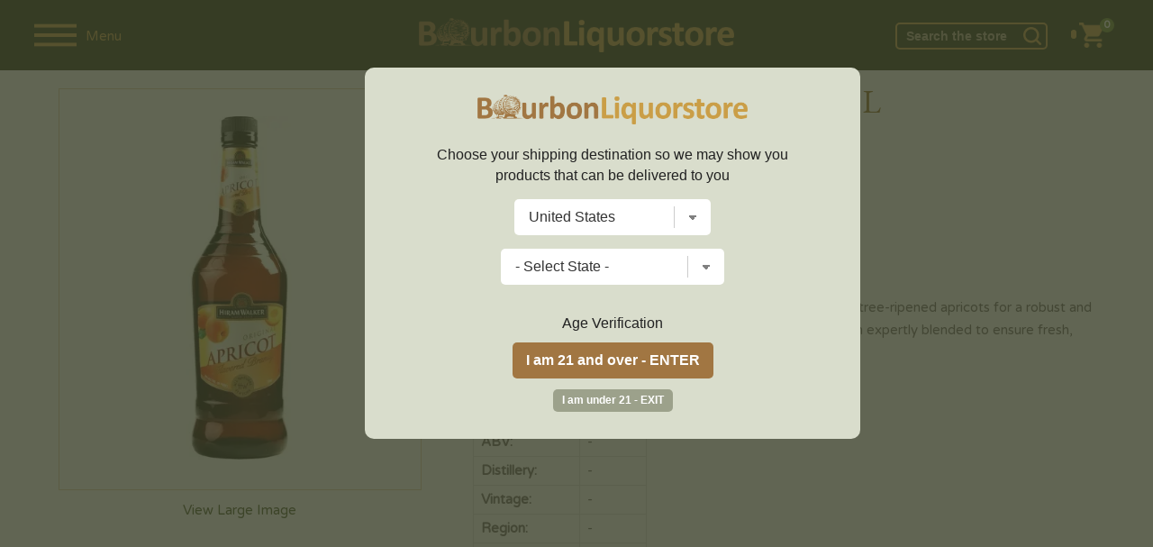

--- FILE ---
content_type: text/html; charset=utf-8
request_url: https://www.google.com/recaptcha/api2/anchor?ar=1&k=6LcjDDwUAAAAAJDoh0mgTBL9e5k-VQhN7psiqrV-&co=aHR0cHM6Ly93d3cuYm91cmJvbmxpcXVvcnN0b3JlLmNvbTo0NDM.&hl=en&v=N67nZn4AqZkNcbeMu4prBgzg&size=normal&anchor-ms=20000&execute-ms=30000&cb=f1uni3zl4n3
body_size: 49500
content:
<!DOCTYPE HTML><html dir="ltr" lang="en"><head><meta http-equiv="Content-Type" content="text/html; charset=UTF-8">
<meta http-equiv="X-UA-Compatible" content="IE=edge">
<title>reCAPTCHA</title>
<style type="text/css">
/* cyrillic-ext */
@font-face {
  font-family: 'Roboto';
  font-style: normal;
  font-weight: 400;
  font-stretch: 100%;
  src: url(//fonts.gstatic.com/s/roboto/v48/KFO7CnqEu92Fr1ME7kSn66aGLdTylUAMa3GUBHMdazTgWw.woff2) format('woff2');
  unicode-range: U+0460-052F, U+1C80-1C8A, U+20B4, U+2DE0-2DFF, U+A640-A69F, U+FE2E-FE2F;
}
/* cyrillic */
@font-face {
  font-family: 'Roboto';
  font-style: normal;
  font-weight: 400;
  font-stretch: 100%;
  src: url(//fonts.gstatic.com/s/roboto/v48/KFO7CnqEu92Fr1ME7kSn66aGLdTylUAMa3iUBHMdazTgWw.woff2) format('woff2');
  unicode-range: U+0301, U+0400-045F, U+0490-0491, U+04B0-04B1, U+2116;
}
/* greek-ext */
@font-face {
  font-family: 'Roboto';
  font-style: normal;
  font-weight: 400;
  font-stretch: 100%;
  src: url(//fonts.gstatic.com/s/roboto/v48/KFO7CnqEu92Fr1ME7kSn66aGLdTylUAMa3CUBHMdazTgWw.woff2) format('woff2');
  unicode-range: U+1F00-1FFF;
}
/* greek */
@font-face {
  font-family: 'Roboto';
  font-style: normal;
  font-weight: 400;
  font-stretch: 100%;
  src: url(//fonts.gstatic.com/s/roboto/v48/KFO7CnqEu92Fr1ME7kSn66aGLdTylUAMa3-UBHMdazTgWw.woff2) format('woff2');
  unicode-range: U+0370-0377, U+037A-037F, U+0384-038A, U+038C, U+038E-03A1, U+03A3-03FF;
}
/* math */
@font-face {
  font-family: 'Roboto';
  font-style: normal;
  font-weight: 400;
  font-stretch: 100%;
  src: url(//fonts.gstatic.com/s/roboto/v48/KFO7CnqEu92Fr1ME7kSn66aGLdTylUAMawCUBHMdazTgWw.woff2) format('woff2');
  unicode-range: U+0302-0303, U+0305, U+0307-0308, U+0310, U+0312, U+0315, U+031A, U+0326-0327, U+032C, U+032F-0330, U+0332-0333, U+0338, U+033A, U+0346, U+034D, U+0391-03A1, U+03A3-03A9, U+03B1-03C9, U+03D1, U+03D5-03D6, U+03F0-03F1, U+03F4-03F5, U+2016-2017, U+2034-2038, U+203C, U+2040, U+2043, U+2047, U+2050, U+2057, U+205F, U+2070-2071, U+2074-208E, U+2090-209C, U+20D0-20DC, U+20E1, U+20E5-20EF, U+2100-2112, U+2114-2115, U+2117-2121, U+2123-214F, U+2190, U+2192, U+2194-21AE, U+21B0-21E5, U+21F1-21F2, U+21F4-2211, U+2213-2214, U+2216-22FF, U+2308-230B, U+2310, U+2319, U+231C-2321, U+2336-237A, U+237C, U+2395, U+239B-23B7, U+23D0, U+23DC-23E1, U+2474-2475, U+25AF, U+25B3, U+25B7, U+25BD, U+25C1, U+25CA, U+25CC, U+25FB, U+266D-266F, U+27C0-27FF, U+2900-2AFF, U+2B0E-2B11, U+2B30-2B4C, U+2BFE, U+3030, U+FF5B, U+FF5D, U+1D400-1D7FF, U+1EE00-1EEFF;
}
/* symbols */
@font-face {
  font-family: 'Roboto';
  font-style: normal;
  font-weight: 400;
  font-stretch: 100%;
  src: url(//fonts.gstatic.com/s/roboto/v48/KFO7CnqEu92Fr1ME7kSn66aGLdTylUAMaxKUBHMdazTgWw.woff2) format('woff2');
  unicode-range: U+0001-000C, U+000E-001F, U+007F-009F, U+20DD-20E0, U+20E2-20E4, U+2150-218F, U+2190, U+2192, U+2194-2199, U+21AF, U+21E6-21F0, U+21F3, U+2218-2219, U+2299, U+22C4-22C6, U+2300-243F, U+2440-244A, U+2460-24FF, U+25A0-27BF, U+2800-28FF, U+2921-2922, U+2981, U+29BF, U+29EB, U+2B00-2BFF, U+4DC0-4DFF, U+FFF9-FFFB, U+10140-1018E, U+10190-1019C, U+101A0, U+101D0-101FD, U+102E0-102FB, U+10E60-10E7E, U+1D2C0-1D2D3, U+1D2E0-1D37F, U+1F000-1F0FF, U+1F100-1F1AD, U+1F1E6-1F1FF, U+1F30D-1F30F, U+1F315, U+1F31C, U+1F31E, U+1F320-1F32C, U+1F336, U+1F378, U+1F37D, U+1F382, U+1F393-1F39F, U+1F3A7-1F3A8, U+1F3AC-1F3AF, U+1F3C2, U+1F3C4-1F3C6, U+1F3CA-1F3CE, U+1F3D4-1F3E0, U+1F3ED, U+1F3F1-1F3F3, U+1F3F5-1F3F7, U+1F408, U+1F415, U+1F41F, U+1F426, U+1F43F, U+1F441-1F442, U+1F444, U+1F446-1F449, U+1F44C-1F44E, U+1F453, U+1F46A, U+1F47D, U+1F4A3, U+1F4B0, U+1F4B3, U+1F4B9, U+1F4BB, U+1F4BF, U+1F4C8-1F4CB, U+1F4D6, U+1F4DA, U+1F4DF, U+1F4E3-1F4E6, U+1F4EA-1F4ED, U+1F4F7, U+1F4F9-1F4FB, U+1F4FD-1F4FE, U+1F503, U+1F507-1F50B, U+1F50D, U+1F512-1F513, U+1F53E-1F54A, U+1F54F-1F5FA, U+1F610, U+1F650-1F67F, U+1F687, U+1F68D, U+1F691, U+1F694, U+1F698, U+1F6AD, U+1F6B2, U+1F6B9-1F6BA, U+1F6BC, U+1F6C6-1F6CF, U+1F6D3-1F6D7, U+1F6E0-1F6EA, U+1F6F0-1F6F3, U+1F6F7-1F6FC, U+1F700-1F7FF, U+1F800-1F80B, U+1F810-1F847, U+1F850-1F859, U+1F860-1F887, U+1F890-1F8AD, U+1F8B0-1F8BB, U+1F8C0-1F8C1, U+1F900-1F90B, U+1F93B, U+1F946, U+1F984, U+1F996, U+1F9E9, U+1FA00-1FA6F, U+1FA70-1FA7C, U+1FA80-1FA89, U+1FA8F-1FAC6, U+1FACE-1FADC, U+1FADF-1FAE9, U+1FAF0-1FAF8, U+1FB00-1FBFF;
}
/* vietnamese */
@font-face {
  font-family: 'Roboto';
  font-style: normal;
  font-weight: 400;
  font-stretch: 100%;
  src: url(//fonts.gstatic.com/s/roboto/v48/KFO7CnqEu92Fr1ME7kSn66aGLdTylUAMa3OUBHMdazTgWw.woff2) format('woff2');
  unicode-range: U+0102-0103, U+0110-0111, U+0128-0129, U+0168-0169, U+01A0-01A1, U+01AF-01B0, U+0300-0301, U+0303-0304, U+0308-0309, U+0323, U+0329, U+1EA0-1EF9, U+20AB;
}
/* latin-ext */
@font-face {
  font-family: 'Roboto';
  font-style: normal;
  font-weight: 400;
  font-stretch: 100%;
  src: url(//fonts.gstatic.com/s/roboto/v48/KFO7CnqEu92Fr1ME7kSn66aGLdTylUAMa3KUBHMdazTgWw.woff2) format('woff2');
  unicode-range: U+0100-02BA, U+02BD-02C5, U+02C7-02CC, U+02CE-02D7, U+02DD-02FF, U+0304, U+0308, U+0329, U+1D00-1DBF, U+1E00-1E9F, U+1EF2-1EFF, U+2020, U+20A0-20AB, U+20AD-20C0, U+2113, U+2C60-2C7F, U+A720-A7FF;
}
/* latin */
@font-face {
  font-family: 'Roboto';
  font-style: normal;
  font-weight: 400;
  font-stretch: 100%;
  src: url(//fonts.gstatic.com/s/roboto/v48/KFO7CnqEu92Fr1ME7kSn66aGLdTylUAMa3yUBHMdazQ.woff2) format('woff2');
  unicode-range: U+0000-00FF, U+0131, U+0152-0153, U+02BB-02BC, U+02C6, U+02DA, U+02DC, U+0304, U+0308, U+0329, U+2000-206F, U+20AC, U+2122, U+2191, U+2193, U+2212, U+2215, U+FEFF, U+FFFD;
}
/* cyrillic-ext */
@font-face {
  font-family: 'Roboto';
  font-style: normal;
  font-weight: 500;
  font-stretch: 100%;
  src: url(//fonts.gstatic.com/s/roboto/v48/KFO7CnqEu92Fr1ME7kSn66aGLdTylUAMa3GUBHMdazTgWw.woff2) format('woff2');
  unicode-range: U+0460-052F, U+1C80-1C8A, U+20B4, U+2DE0-2DFF, U+A640-A69F, U+FE2E-FE2F;
}
/* cyrillic */
@font-face {
  font-family: 'Roboto';
  font-style: normal;
  font-weight: 500;
  font-stretch: 100%;
  src: url(//fonts.gstatic.com/s/roboto/v48/KFO7CnqEu92Fr1ME7kSn66aGLdTylUAMa3iUBHMdazTgWw.woff2) format('woff2');
  unicode-range: U+0301, U+0400-045F, U+0490-0491, U+04B0-04B1, U+2116;
}
/* greek-ext */
@font-face {
  font-family: 'Roboto';
  font-style: normal;
  font-weight: 500;
  font-stretch: 100%;
  src: url(//fonts.gstatic.com/s/roboto/v48/KFO7CnqEu92Fr1ME7kSn66aGLdTylUAMa3CUBHMdazTgWw.woff2) format('woff2');
  unicode-range: U+1F00-1FFF;
}
/* greek */
@font-face {
  font-family: 'Roboto';
  font-style: normal;
  font-weight: 500;
  font-stretch: 100%;
  src: url(//fonts.gstatic.com/s/roboto/v48/KFO7CnqEu92Fr1ME7kSn66aGLdTylUAMa3-UBHMdazTgWw.woff2) format('woff2');
  unicode-range: U+0370-0377, U+037A-037F, U+0384-038A, U+038C, U+038E-03A1, U+03A3-03FF;
}
/* math */
@font-face {
  font-family: 'Roboto';
  font-style: normal;
  font-weight: 500;
  font-stretch: 100%;
  src: url(//fonts.gstatic.com/s/roboto/v48/KFO7CnqEu92Fr1ME7kSn66aGLdTylUAMawCUBHMdazTgWw.woff2) format('woff2');
  unicode-range: U+0302-0303, U+0305, U+0307-0308, U+0310, U+0312, U+0315, U+031A, U+0326-0327, U+032C, U+032F-0330, U+0332-0333, U+0338, U+033A, U+0346, U+034D, U+0391-03A1, U+03A3-03A9, U+03B1-03C9, U+03D1, U+03D5-03D6, U+03F0-03F1, U+03F4-03F5, U+2016-2017, U+2034-2038, U+203C, U+2040, U+2043, U+2047, U+2050, U+2057, U+205F, U+2070-2071, U+2074-208E, U+2090-209C, U+20D0-20DC, U+20E1, U+20E5-20EF, U+2100-2112, U+2114-2115, U+2117-2121, U+2123-214F, U+2190, U+2192, U+2194-21AE, U+21B0-21E5, U+21F1-21F2, U+21F4-2211, U+2213-2214, U+2216-22FF, U+2308-230B, U+2310, U+2319, U+231C-2321, U+2336-237A, U+237C, U+2395, U+239B-23B7, U+23D0, U+23DC-23E1, U+2474-2475, U+25AF, U+25B3, U+25B7, U+25BD, U+25C1, U+25CA, U+25CC, U+25FB, U+266D-266F, U+27C0-27FF, U+2900-2AFF, U+2B0E-2B11, U+2B30-2B4C, U+2BFE, U+3030, U+FF5B, U+FF5D, U+1D400-1D7FF, U+1EE00-1EEFF;
}
/* symbols */
@font-face {
  font-family: 'Roboto';
  font-style: normal;
  font-weight: 500;
  font-stretch: 100%;
  src: url(//fonts.gstatic.com/s/roboto/v48/KFO7CnqEu92Fr1ME7kSn66aGLdTylUAMaxKUBHMdazTgWw.woff2) format('woff2');
  unicode-range: U+0001-000C, U+000E-001F, U+007F-009F, U+20DD-20E0, U+20E2-20E4, U+2150-218F, U+2190, U+2192, U+2194-2199, U+21AF, U+21E6-21F0, U+21F3, U+2218-2219, U+2299, U+22C4-22C6, U+2300-243F, U+2440-244A, U+2460-24FF, U+25A0-27BF, U+2800-28FF, U+2921-2922, U+2981, U+29BF, U+29EB, U+2B00-2BFF, U+4DC0-4DFF, U+FFF9-FFFB, U+10140-1018E, U+10190-1019C, U+101A0, U+101D0-101FD, U+102E0-102FB, U+10E60-10E7E, U+1D2C0-1D2D3, U+1D2E0-1D37F, U+1F000-1F0FF, U+1F100-1F1AD, U+1F1E6-1F1FF, U+1F30D-1F30F, U+1F315, U+1F31C, U+1F31E, U+1F320-1F32C, U+1F336, U+1F378, U+1F37D, U+1F382, U+1F393-1F39F, U+1F3A7-1F3A8, U+1F3AC-1F3AF, U+1F3C2, U+1F3C4-1F3C6, U+1F3CA-1F3CE, U+1F3D4-1F3E0, U+1F3ED, U+1F3F1-1F3F3, U+1F3F5-1F3F7, U+1F408, U+1F415, U+1F41F, U+1F426, U+1F43F, U+1F441-1F442, U+1F444, U+1F446-1F449, U+1F44C-1F44E, U+1F453, U+1F46A, U+1F47D, U+1F4A3, U+1F4B0, U+1F4B3, U+1F4B9, U+1F4BB, U+1F4BF, U+1F4C8-1F4CB, U+1F4D6, U+1F4DA, U+1F4DF, U+1F4E3-1F4E6, U+1F4EA-1F4ED, U+1F4F7, U+1F4F9-1F4FB, U+1F4FD-1F4FE, U+1F503, U+1F507-1F50B, U+1F50D, U+1F512-1F513, U+1F53E-1F54A, U+1F54F-1F5FA, U+1F610, U+1F650-1F67F, U+1F687, U+1F68D, U+1F691, U+1F694, U+1F698, U+1F6AD, U+1F6B2, U+1F6B9-1F6BA, U+1F6BC, U+1F6C6-1F6CF, U+1F6D3-1F6D7, U+1F6E0-1F6EA, U+1F6F0-1F6F3, U+1F6F7-1F6FC, U+1F700-1F7FF, U+1F800-1F80B, U+1F810-1F847, U+1F850-1F859, U+1F860-1F887, U+1F890-1F8AD, U+1F8B0-1F8BB, U+1F8C0-1F8C1, U+1F900-1F90B, U+1F93B, U+1F946, U+1F984, U+1F996, U+1F9E9, U+1FA00-1FA6F, U+1FA70-1FA7C, U+1FA80-1FA89, U+1FA8F-1FAC6, U+1FACE-1FADC, U+1FADF-1FAE9, U+1FAF0-1FAF8, U+1FB00-1FBFF;
}
/* vietnamese */
@font-face {
  font-family: 'Roboto';
  font-style: normal;
  font-weight: 500;
  font-stretch: 100%;
  src: url(//fonts.gstatic.com/s/roboto/v48/KFO7CnqEu92Fr1ME7kSn66aGLdTylUAMa3OUBHMdazTgWw.woff2) format('woff2');
  unicode-range: U+0102-0103, U+0110-0111, U+0128-0129, U+0168-0169, U+01A0-01A1, U+01AF-01B0, U+0300-0301, U+0303-0304, U+0308-0309, U+0323, U+0329, U+1EA0-1EF9, U+20AB;
}
/* latin-ext */
@font-face {
  font-family: 'Roboto';
  font-style: normal;
  font-weight: 500;
  font-stretch: 100%;
  src: url(//fonts.gstatic.com/s/roboto/v48/KFO7CnqEu92Fr1ME7kSn66aGLdTylUAMa3KUBHMdazTgWw.woff2) format('woff2');
  unicode-range: U+0100-02BA, U+02BD-02C5, U+02C7-02CC, U+02CE-02D7, U+02DD-02FF, U+0304, U+0308, U+0329, U+1D00-1DBF, U+1E00-1E9F, U+1EF2-1EFF, U+2020, U+20A0-20AB, U+20AD-20C0, U+2113, U+2C60-2C7F, U+A720-A7FF;
}
/* latin */
@font-face {
  font-family: 'Roboto';
  font-style: normal;
  font-weight: 500;
  font-stretch: 100%;
  src: url(//fonts.gstatic.com/s/roboto/v48/KFO7CnqEu92Fr1ME7kSn66aGLdTylUAMa3yUBHMdazQ.woff2) format('woff2');
  unicode-range: U+0000-00FF, U+0131, U+0152-0153, U+02BB-02BC, U+02C6, U+02DA, U+02DC, U+0304, U+0308, U+0329, U+2000-206F, U+20AC, U+2122, U+2191, U+2193, U+2212, U+2215, U+FEFF, U+FFFD;
}
/* cyrillic-ext */
@font-face {
  font-family: 'Roboto';
  font-style: normal;
  font-weight: 900;
  font-stretch: 100%;
  src: url(//fonts.gstatic.com/s/roboto/v48/KFO7CnqEu92Fr1ME7kSn66aGLdTylUAMa3GUBHMdazTgWw.woff2) format('woff2');
  unicode-range: U+0460-052F, U+1C80-1C8A, U+20B4, U+2DE0-2DFF, U+A640-A69F, U+FE2E-FE2F;
}
/* cyrillic */
@font-face {
  font-family: 'Roboto';
  font-style: normal;
  font-weight: 900;
  font-stretch: 100%;
  src: url(//fonts.gstatic.com/s/roboto/v48/KFO7CnqEu92Fr1ME7kSn66aGLdTylUAMa3iUBHMdazTgWw.woff2) format('woff2');
  unicode-range: U+0301, U+0400-045F, U+0490-0491, U+04B0-04B1, U+2116;
}
/* greek-ext */
@font-face {
  font-family: 'Roboto';
  font-style: normal;
  font-weight: 900;
  font-stretch: 100%;
  src: url(//fonts.gstatic.com/s/roboto/v48/KFO7CnqEu92Fr1ME7kSn66aGLdTylUAMa3CUBHMdazTgWw.woff2) format('woff2');
  unicode-range: U+1F00-1FFF;
}
/* greek */
@font-face {
  font-family: 'Roboto';
  font-style: normal;
  font-weight: 900;
  font-stretch: 100%;
  src: url(//fonts.gstatic.com/s/roboto/v48/KFO7CnqEu92Fr1ME7kSn66aGLdTylUAMa3-UBHMdazTgWw.woff2) format('woff2');
  unicode-range: U+0370-0377, U+037A-037F, U+0384-038A, U+038C, U+038E-03A1, U+03A3-03FF;
}
/* math */
@font-face {
  font-family: 'Roboto';
  font-style: normal;
  font-weight: 900;
  font-stretch: 100%;
  src: url(//fonts.gstatic.com/s/roboto/v48/KFO7CnqEu92Fr1ME7kSn66aGLdTylUAMawCUBHMdazTgWw.woff2) format('woff2');
  unicode-range: U+0302-0303, U+0305, U+0307-0308, U+0310, U+0312, U+0315, U+031A, U+0326-0327, U+032C, U+032F-0330, U+0332-0333, U+0338, U+033A, U+0346, U+034D, U+0391-03A1, U+03A3-03A9, U+03B1-03C9, U+03D1, U+03D5-03D6, U+03F0-03F1, U+03F4-03F5, U+2016-2017, U+2034-2038, U+203C, U+2040, U+2043, U+2047, U+2050, U+2057, U+205F, U+2070-2071, U+2074-208E, U+2090-209C, U+20D0-20DC, U+20E1, U+20E5-20EF, U+2100-2112, U+2114-2115, U+2117-2121, U+2123-214F, U+2190, U+2192, U+2194-21AE, U+21B0-21E5, U+21F1-21F2, U+21F4-2211, U+2213-2214, U+2216-22FF, U+2308-230B, U+2310, U+2319, U+231C-2321, U+2336-237A, U+237C, U+2395, U+239B-23B7, U+23D0, U+23DC-23E1, U+2474-2475, U+25AF, U+25B3, U+25B7, U+25BD, U+25C1, U+25CA, U+25CC, U+25FB, U+266D-266F, U+27C0-27FF, U+2900-2AFF, U+2B0E-2B11, U+2B30-2B4C, U+2BFE, U+3030, U+FF5B, U+FF5D, U+1D400-1D7FF, U+1EE00-1EEFF;
}
/* symbols */
@font-face {
  font-family: 'Roboto';
  font-style: normal;
  font-weight: 900;
  font-stretch: 100%;
  src: url(//fonts.gstatic.com/s/roboto/v48/KFO7CnqEu92Fr1ME7kSn66aGLdTylUAMaxKUBHMdazTgWw.woff2) format('woff2');
  unicode-range: U+0001-000C, U+000E-001F, U+007F-009F, U+20DD-20E0, U+20E2-20E4, U+2150-218F, U+2190, U+2192, U+2194-2199, U+21AF, U+21E6-21F0, U+21F3, U+2218-2219, U+2299, U+22C4-22C6, U+2300-243F, U+2440-244A, U+2460-24FF, U+25A0-27BF, U+2800-28FF, U+2921-2922, U+2981, U+29BF, U+29EB, U+2B00-2BFF, U+4DC0-4DFF, U+FFF9-FFFB, U+10140-1018E, U+10190-1019C, U+101A0, U+101D0-101FD, U+102E0-102FB, U+10E60-10E7E, U+1D2C0-1D2D3, U+1D2E0-1D37F, U+1F000-1F0FF, U+1F100-1F1AD, U+1F1E6-1F1FF, U+1F30D-1F30F, U+1F315, U+1F31C, U+1F31E, U+1F320-1F32C, U+1F336, U+1F378, U+1F37D, U+1F382, U+1F393-1F39F, U+1F3A7-1F3A8, U+1F3AC-1F3AF, U+1F3C2, U+1F3C4-1F3C6, U+1F3CA-1F3CE, U+1F3D4-1F3E0, U+1F3ED, U+1F3F1-1F3F3, U+1F3F5-1F3F7, U+1F408, U+1F415, U+1F41F, U+1F426, U+1F43F, U+1F441-1F442, U+1F444, U+1F446-1F449, U+1F44C-1F44E, U+1F453, U+1F46A, U+1F47D, U+1F4A3, U+1F4B0, U+1F4B3, U+1F4B9, U+1F4BB, U+1F4BF, U+1F4C8-1F4CB, U+1F4D6, U+1F4DA, U+1F4DF, U+1F4E3-1F4E6, U+1F4EA-1F4ED, U+1F4F7, U+1F4F9-1F4FB, U+1F4FD-1F4FE, U+1F503, U+1F507-1F50B, U+1F50D, U+1F512-1F513, U+1F53E-1F54A, U+1F54F-1F5FA, U+1F610, U+1F650-1F67F, U+1F687, U+1F68D, U+1F691, U+1F694, U+1F698, U+1F6AD, U+1F6B2, U+1F6B9-1F6BA, U+1F6BC, U+1F6C6-1F6CF, U+1F6D3-1F6D7, U+1F6E0-1F6EA, U+1F6F0-1F6F3, U+1F6F7-1F6FC, U+1F700-1F7FF, U+1F800-1F80B, U+1F810-1F847, U+1F850-1F859, U+1F860-1F887, U+1F890-1F8AD, U+1F8B0-1F8BB, U+1F8C0-1F8C1, U+1F900-1F90B, U+1F93B, U+1F946, U+1F984, U+1F996, U+1F9E9, U+1FA00-1FA6F, U+1FA70-1FA7C, U+1FA80-1FA89, U+1FA8F-1FAC6, U+1FACE-1FADC, U+1FADF-1FAE9, U+1FAF0-1FAF8, U+1FB00-1FBFF;
}
/* vietnamese */
@font-face {
  font-family: 'Roboto';
  font-style: normal;
  font-weight: 900;
  font-stretch: 100%;
  src: url(//fonts.gstatic.com/s/roboto/v48/KFO7CnqEu92Fr1ME7kSn66aGLdTylUAMa3OUBHMdazTgWw.woff2) format('woff2');
  unicode-range: U+0102-0103, U+0110-0111, U+0128-0129, U+0168-0169, U+01A0-01A1, U+01AF-01B0, U+0300-0301, U+0303-0304, U+0308-0309, U+0323, U+0329, U+1EA0-1EF9, U+20AB;
}
/* latin-ext */
@font-face {
  font-family: 'Roboto';
  font-style: normal;
  font-weight: 900;
  font-stretch: 100%;
  src: url(//fonts.gstatic.com/s/roboto/v48/KFO7CnqEu92Fr1ME7kSn66aGLdTylUAMa3KUBHMdazTgWw.woff2) format('woff2');
  unicode-range: U+0100-02BA, U+02BD-02C5, U+02C7-02CC, U+02CE-02D7, U+02DD-02FF, U+0304, U+0308, U+0329, U+1D00-1DBF, U+1E00-1E9F, U+1EF2-1EFF, U+2020, U+20A0-20AB, U+20AD-20C0, U+2113, U+2C60-2C7F, U+A720-A7FF;
}
/* latin */
@font-face {
  font-family: 'Roboto';
  font-style: normal;
  font-weight: 900;
  font-stretch: 100%;
  src: url(//fonts.gstatic.com/s/roboto/v48/KFO7CnqEu92Fr1ME7kSn66aGLdTylUAMa3yUBHMdazQ.woff2) format('woff2');
  unicode-range: U+0000-00FF, U+0131, U+0152-0153, U+02BB-02BC, U+02C6, U+02DA, U+02DC, U+0304, U+0308, U+0329, U+2000-206F, U+20AC, U+2122, U+2191, U+2193, U+2212, U+2215, U+FEFF, U+FFFD;
}

</style>
<link rel="stylesheet" type="text/css" href="https://www.gstatic.com/recaptcha/releases/N67nZn4AqZkNcbeMu4prBgzg/styles__ltr.css">
<script nonce="jqjAU5ACKMZf3gtEYIuAyA" type="text/javascript">window['__recaptcha_api'] = 'https://www.google.com/recaptcha/api2/';</script>
<script type="text/javascript" src="https://www.gstatic.com/recaptcha/releases/N67nZn4AqZkNcbeMu4prBgzg/recaptcha__en.js" nonce="jqjAU5ACKMZf3gtEYIuAyA">
      
    </script></head>
<body><div id="rc-anchor-alert" class="rc-anchor-alert"></div>
<input type="hidden" id="recaptcha-token" value="[base64]">
<script type="text/javascript" nonce="jqjAU5ACKMZf3gtEYIuAyA">
      recaptcha.anchor.Main.init("[\x22ainput\x22,[\x22bgdata\x22,\x22\x22,\[base64]/[base64]/[base64]/[base64]/[base64]/[base64]/[base64]/[base64]/bmV3IFlbcV0oQVswXSk6aD09Mj9uZXcgWVtxXShBWzBdLEFbMV0pOmg9PTM/bmV3IFlbcV0oQVswXSxBWzFdLEFbMl0pOmg9PTQ/[base64]/aXcoSS5ILEkpOngoOCx0cnVlLEkpfSxFMj12LnJlcXVlc3RJZGxlQ2FsbGJhY2s/[base64]/[base64]/[base64]/[base64]\\u003d\x22,\[base64]\\u003d\x22,\[base64]/w6/DqDZHw7tfw6nDkHDDrTTCtcKTwotUHsOPJsKfEzLCtMKaX8Kgw6Flw4zCjw9iwo89NmnDshJkw4wHLgZNTX/CrcK/woXDp8ODcAxjwoLCpm4vVMO9JTlEw49DwqHCj07Cg1LDsUzChMO3wosEw5JrwqHCgMOtR8OIdAHCrcK4wqYMw4JWw7dww7VRw4QRwp5aw5QdBUJXw5Q2G2UnXS/[base64]/wqcDWQM/aBPCrsKfw6s6woDCn8KOwowIwpFjw4p1HMKvw4MdS8Kjw4AbPXHDvSBOMDjChmHCkAoSw4vCiR7DhMK+w4rCkjYQU8KkbVcJfsOHYcO6wofDssOdw5Igw4TCjsO1WGvDplNLwrjDmW53W8KSwoNWwp/CnT/CjWNhbDccw4LDmcOOw5V4wqcqw6jDksKoFBTDrMKiwrQKwoM3GMO9bRLCuMOywpPCtMObwq/Dm3wCw5nDuAUwwoAtQBLCn8OvNSByWD42N8O8VMOyOHpgN8K7w4DDp2ZNwo84EHrDtXRSw5vClWbDlcK/PQZ1w47CmWdcwobCjhtLRmnDmBrCujDCqMObwoDDtcOLf3XDmh/[base64]/w4jDgMKcwozCghxOw5IwwrMpw7zCicOFamnCnHLCi8KETxY6wr9Dw5JUJ8K4djcawoHCiMOuw48eFRYte8KibsKheMKgdGRxw7xtw4N1QsKEWMK6BMOjccOqw5pDw4bDs8Kzw5jCk1oVEMO0w6wow5vCgcKBwoE6w7BpdnxoYsOaw580wqgneCLDlk3Cr8OVCB/Do8OzwprCjxPDvyh6UBIcBRbDlFPCtsKHQxl7wqnDnMKpJCMzB8OHNUsCwqBbw65HDcO9w67DjzkDwrMMFwDDsSPDmcO2w68LCcKdb8KSwq8zXiLDhsOewp/Dn8KZw4vCusKxbyTCucKeQsKAw6E2U3VmISzCosKZw7DDuMKawpDDoj9gOWZhcz7Cq8KjY8OQeMKNw5LDu8KBwqNkTcOcVsKEwpbCnMKQwqbCpwgrIcKWFh0xP8KywqtDesK/acKpw5HCn8KVZR9xHUbDrsOfS8KBJncLY0DDkMObP1p6DU89woVJw6MhJ8Ohw5tbw77CvhFQXFTCgsK7w7cKwpM/CRcxw47DtMKAPsKHdiXCkMOXw7jCusKow5nDsMKywrvCgHrDnsKKwrsawqLCksKeU3/Cri1QUsKiw5DDncOVwooew65AU8K/[base64]/Cpl5Pwo85O8O+wq/CuW9wDV3DmsKhZsOjdREnw4/CoFnCoEpAw75Zw73Cm8ORWjR2Pg5dcMOAf8Kmb8K8w4jCvMOCwrI5wqoBT2zCvcOEKAYywr/DpMKmTjc3a8KCCDbCiSEKwqkmGsOdwqcBw6M0HnZWJSAQw5JUBcKzw77DgTExVRzCpsKIZWjCmsOGw7pgNTBvNG3DoUfCgMKsw6nDiMKhJ8Ozw68ow6jCucKEC8OrXMOUBXtow714PMOnwptLw73CpH7ClsKnHcK/wovCk0LDukrCncKtSVJwwpEwWQ/Csn3DuRDCi8KnJhJBwqXDu3XCi8ORw5HDi8K3BgE3WcOswrjCpxLDg8KlIUNYw5Y/wq/DsHXDiytnIsOmw6HChcOBMGnDjsK0ehvDk8OvdiDCi8OnSXvCjk0MHsKLVMOLw47ChMKqworClHzDvcK/wq96d8ObwpNawpfCml/CsQfDvsK9MCDChSzCkcOdIGjDrsOWw4rCiG5sG8OcQyTDs8KKasOzdMKew4A2wqdcwp/DicKhwrjCgcK8wpQCwr/Cs8OPwp3DgkXDg0NJLCpoaRxlw6ZxD8OewotwwozDiHwiLXjCoUEiw4M1wq94w7TDkT7Cr2E4w4fClV0QwqvDsR3CgEVpwqd8w6Qqw5M/[base64]/[base64]/[base64]/CqQQOw4/DlAXDgT0UNjtSwp10XsOhw6TDqkTCisO7wpDCiVUbHsOdHsOgKHrCpgnCkA9pN2HChw1ia8OOVj/Dv8O4wpFRN1bCiEfCkybCgcOCRMKGO8OWw4XDsMOYwr0SPERnwp/CisOcD8K/ckU/w44WwrLDnCAAwrjCn8KRwpHDpcO2w4USUAJLEcOjYcKew67CpMKVMx7DucK0w6Bfa8OfwoZbw7Aiw6LCpMOWCsKTAnouVMKoahbCt8K/Ln1Zw7YWwrpIIMOXZ8KnZhNWw5sDw77Dg8OFe3DDkcKfw6fCulMIIsKaa1QjZcOdMTnCjcKga8KAf8K5GFTChAnCrcK/fVs1RxNUwrM9d3Eww53CtjbCkz/DoiLCmghOFcOdHngFw5lzwozDusKvw4jDmcKRWjxNw7jDmylRw7I+SCdDbznChwfCuX7CrMOkwqQ4w4TDusKEw5doJj0mf8ONw7fCkwjDtlDCkMOcfcKsw5HCi17DoMKResKQw7wMQQU4V8KYw5hSLUzCqsOuEMODw7HDrmVuAALComQtwoxvwq/DnTLCpxIhwovDqcKdw7MfwqHCn2gvKsOqKGIYwpxyRcK2ZHnCgcKLYyzDsF48wo9rSMK/esOHw4R4U8K2USTDn1dZwqQQwpJxVgNTXMKmMMKZwpdQJcOeQsOiYGIowqnDojHDgMKIwrZkP2IPQDo1w4rDnsO+w6XCsMOKcj/Dj1VSLsOJw6oWI8OPw5HClgY2w4zCtMKIFj52woMjf8OuBcKwwp5sEELCqWFYc8OZAhLDmsKCJcKaXHXDn2rDqsOAYhQXw4h2wpvCqTPCqjjCiSjCm8OdwoPCrMKWY8OWw5l2VMO4w5RNw6pNa8KzTDTCtxN8wpnDqMK/wrDCrEPCpAvCiTFkbcOxSMKsVAbDj8OZwpJJwqZiADvCoSPCv8KzwrnCnsKbwqrDiMKFwrHDhV7DiiMmCQnCuwpHw6fDksORLEw3DiJyw4DCqsOpw5IzB8OcHMOrKk5Hwo7CqcOwwqfCl8KHbxrChMOsw6wtw6TCizcxDsOew4Q8Bj/DncO7CsOzEnzChGktEVlGScO/fMKZwoxWDcOcwrXClxdtw6jCnMOZw6LDssKnwqbCncKnR8K1fcKgw4pcUcOyw4V4TcOWw6bDvcKIb8KXw5IGeMOqw4hDwrjCjMKmM8OkPkPDjR0lTcK2w6Uxw71QwqpXw592wo/DkDUddsKzAsOrwqswwrjDm8OxBMKxUQDDosOOw4rCssKkw7w6EMOawrfCvlYrRsKFwqgND0hsc8KFw4wTF01Kwosmw4FlwqHDqMO0w41tw4puw6DCoyRZc8KNw7XCicOVw7jDuiLCpMKHbWQmw4M/GsKKw4l5LknCu17Cvwc5worCoiDDk23DkMKGaMOZw6J6worClwrCjSfDgMKyByXDp8OxAMKaw6rDrEhHfFrCi8ORXH7Cok9Aw6nCucKcAnrDhcOhwqMFwrQtJMK6bsKHUnXCoFDCpScGw7VOSk/CjsKvw7fCpMOrw4/CpMOYw7AlwrZEwrbCuMK1wofCt8O/[base64]/CtsOzR8Ksw4vDsiPDgiQeGBDCll8LfynDpCLCs2DDmRvDp8K2w4pBw5jCrMOawqYgw4AfWlITw5Y2M8OZSsO4ZMOdwowGw4kUw7/CizLDtcKTUsK8w5LDq8Oew61GQWjDtR3Cn8O2w7zDmRkaLAl8wo1uIsK4w5ZLVMO2wohgwp5tDMOGOQwfwrfDqMKsc8O2w4BsOjnCoyLDlBXCqGJeQE7DuljDvMOmV0s+w5Fuwr/Cv2VSGj9FbcOYBQLCo8OjbcOswqRFa8Kxw5wBw5jDssOywrwYw6gJwpAfUcKlwrBvJGPCiX9iwothw7fCpsOwEy0ZasOYHx3Dhy7CuytkVg04wpBhwpzCqQfDuA7DnFtrwpDCuWLDhncewp4TwoHCtjbDlMKmw4BpD1Q5NMKFw43CgsOkw7TDhMO+wq/[base64]/Drw9WVhNyf8K+w7dLPMOTwpfDnHbDihZwfMOJIR3Du8OZwqTDsMO1woXDmEZGWTsrXw8gBMK0w5hRRnLDvMK/BcKLT2bCihzCkTDCkMK6w5rCtSnDucK/woTCrsO8MsOGPsO3PlHDtHgxYsOlw5XDlMKVw4LDtcOew7Muwqg1w7DClsOiHcKtw4zDgErCnMObSV/DuMKhwqQgOQTCgMKBLcOwXcKvw7zCp8KnPhTCvljDosKBw5F7wp9qw5UmeUUjfTRywpzClD/DtwA6TTRAw6kqfgB9KcOjOV1/w4MCKws+woYvc8KfUsKiWBnDim3DtsKGw63Dq2XCosOwARMoAVfDj8K3w6zCscO4QMOMOMOdw67Csk3CvsKaAlDCvcKjAMOTwqfDncOOSgnCmizDnifDp8OAWcOraMONfsK7wqIDLsOEwp/CqcOaXQzCsiAmwqnCkA4qwoxbw6PDsMKfw7V2C8ODwrfDoGHDgUrDscKKHWV8SMO2w5rDhsK5F2sWw4/CjcKRwp15MsO9w7HDgFdVw6vDpAkwwr/DhDo+wpZNNsKQwokPw49FScOrTkbCuhNoJMKrwojDksKTw63CssOhwrZ5bhTDn8OhwqvCvGh6RMObwrVFVcOkwoV4ZMO8woTChztiw5p2wqvCmT1fVMOJwrDDnsO/DsKKw5jDusO8dMKlwpDCnnIOQXxfYCzCk8Kow4t5LMKnLTsJwrHDqXjDrE3DogQrNMOFw70hA8KBwp8VwrDCtMORbT/DucO5ZDjCnXfCgsKcD8OAw6jClUEmwojCj8Ktw6bDnMKyw6PCj1EiA8KkLExGw7/CtsK7w7jDjMOJwoHCqMKSwpojw7dBSMKyw4nCkx0OBV8ow5AlQMKjwoTCkMKvwqRtwrHCk8OjaMOSwq7CjMOEDVrDocKZwoMSw4wvw650JmsKwoddMzUKH8K/[base64]/Cr8KIOcOtw5DCvMK0wqMGwp4hHTfDvMOBeRLCqAvCtm4TT0N+V8OUw6vCjGF5OBHDg8KCDcOyHMO/DyYcYGgUCCvCoGvDrcK0w77Cj8KzwpB/wqrDozXDuiPCvyPDsMO/[base64]/[base64]/wrYyfMO9w65kw5XDvMO9O8Klw7rCkTwpwrUyGsKPw6MOPng1w4bCoMKJHsOlw7wDBAjCmMOnUMKZw73CjsOLw793I8Ozwo3Ck8O/[base64]/Dj8O+RsONTsOAwp9kXTEQwp/Cs11VDsOIw7nCqCU5b8K2wqlowogZMTIJwpNeFxEvwo5wwqwSVjpNwp7DscOywp8xwq1qDhzDlcOdIgDDo8KILcOWwrLDtR40dsK+woNAwocUw6RMwr9VLEPDsW7DisKvLMOkwphOccKrwrLCrsODwrA2wpMtdyIIwrbDp8O8Qh8TVSXCq8ONw4gaw7o6fXsnwq/Dm8OEwrTDgB/[base64]/[base64]/DnQTDuEHCqsK8P2vDisKWw6zDtS4CUMKVwqUvQi42YsOFw4bDrj/DrnYPwrxbecOdRxRPwqnDnsOaSHcQfRPCrMK2GH3ClwLCpcKfZMO8amYlwqZtRMKewoXCgTB8A8OZJsKiGnPDosOmwrZkwpTDolvDpMOdw7UvdDYpw57DqcKywr58w5RoZMO6SzsywpPDgcKVYV/DgHHCvyJ9ZcO1w7RiHcOacnRaw5PDoiQ1UcK5Z8Kbw6TCgsOsTsKowrDCnRXDvsOkBkc+Xi81WkLDlR/Dg8KkGsOIHcOdTTvCrWoZNxMoGcObw6wLw7LDpBAqBVFvLMOdwr1wTmREahFjw4oJwqktM2FvAsKyw7VYwqIxY15sEE9ABzLCiMO/H1c2wrfCosKPKMKTCUbCnSLCrhEUZCLDv8KkdsKTTcODwp3DmB3DkwZtwoTDrgXCicOiwp5haMKFw7puwotqwqbDssOqw4HDtcKtAcOsCycHOsKfAX9fb8KEw7/DkG/[base64]/[base64]/DmcK1Eypew4YcJmPClsKtDcORwqDCpsKBw47Dknsbw43CusKww7YTw43CiQPCr8OOwrzCu8Kbwo4wFSTCv25Xb8OhQ8OsfcKNOsKqecOVw4ZOIiDDlMKPaMOzcipvDcK/w4A3w7DCocO0wpNlw4vDr8OHw5LDjlFUaCFsZAxPDRrDnsOVwp7CmcOibQpwHR7CgMK0D0Zwwrl8amxIw7oMTxNdNsKbw4vDshILWsODRMO5UcKTw75aw6/Dozo+w6/DsMO8R8KmBsKkBMOxwrFRdTrCqzrDnMKbAMKIZjvDmhJ3DDkmwo8Ew7rDvsKBw4lFQsOow691w7LCmih3w5TDsTbDg8KKRjJEwqJjUUFSw7nCnmbDlsKZKMKRXA8Ue8OQw6LCmy/Cq8K/[base64]/w6PCvcKKT8Kxw7gwVkYSw5fDl8O2aT7DjsKiw6Z4w6LDnHo4woJWc8KJwqvCvcOhBcKeHhfCvQhid37CjcKkS0rDnFPCrMKaw7/CtMOTwqcOFWTCrWHDo3sRwqU7EsOYC8OVHFzDj8OhwrEAwqo/UXXCvhbCgcO5CkpxGyB6dlvDhsOcwqw7w4fDs8KgwoIjWHppGhozccOzUMOgw59xKsKBw40Kw7VNw6fDuxXDmjXCjcKhG04Mw5zDvyVRwoPDhsK/w61Nw4pXB8OzwpIXGcOFwr4kw7XClcOHSsONwpbDlsOQGMOAPsKfaMK0Lg/[base64]/CpMKiw6ZSw5A6w6PClsOtwpzDhMKUasKLTgBow5R1wqEawrtRwoQMwoHChGXCpXXDjcKBw4hNDhFcwr/DtcKWSMOJY2UBwp0UEBMocsKcUjNDGMOnIMOvwpPDkcKRUj/[base64]/[base64]/CgzlsYMKnccKHw6pwDsKYwqIGAsKVw5HDpwtnfX4OQhfDnSpJwrIOX3AYWRkaw7d2wq3CskcyLMKbNEXCkyPCjQLDi8KmSsKXw5xzYy4awpYdYGkYZcKhdzIPw4/DmwR9w690Z8K/bDUAS8KQw7PDlMOTw4/DiMOXZMKLwqAsQ8OGw6LDtMO0w4/DvWoBQQHDj0c9wq/CkGLDrm4YwpkvbMOMwrLDkMOmw6PDj8OTB1bDgjozw4bCo8O6DcOFwqsJwqTDhU7CnirDg3/[base64]/[base64]/[base64]/[base64]/CtSPCpcKbw4nCnwo5CBNZw41oGFDCrMKdDnM0KnxFw6F0w7HCjsOlCTPChsO8DE/DjMOjw6DDm3bCkcKwTMKlfsKlwoxMwpcVw7bCqRXClinDtsOVw7U5BGRXFsKjwrnDsw3DvsKXBBTDn3UvwrbCvsObwqocwqDCpMOvwr3Dgx7DvHQjaU3CpDcaVsKufMOfw4EWa8OKZsK8BlwDw57CrsOiRj/CksOCwqINDHnDl8Ojwp1cwps3csOeWMK4TTzCs3M/O8Oew47DlExFbsOwAMOcw6UwX8OpwrZVK3wWw6grAk7DqsKGw5JwODjDlEkTIgTDqG0dHMO4w5DCpwhgw5vCh8K2w5oRAMKdw6PDtMO0OMOyw7vDmyHDujgYXcOWwp4aw4BWFMKuwpYfecOIw67CmnBPRjbDpC4jSXMqw6/Ci2LCiMKdwp7DuWh9GsKGRS7CpVfDmS7Dqy/DmDvDscKUw7jChwRWwqY1GsKfwoTCpEHDmsOIVMOOwr/DvyRmNUrDicODw6jDhls0bUnDq8KxUcKGw59MwrLDusKBVXXCiUDDsEDCh8K+wp3Cpn42WMKSEcOpAMKCwq11wpzCmCDDqMOlw5F7CsKvf8KjQMKTW8KMw4ldw6Vtwo57ScO7wobDisKdwohswoHDk8OAw4pnwrgnwqQPw6zDhgN0w5gAw4rDpcKQwoHCujLDsF3CgA/[base64]/[base64]/[base64]/DkWs0w4DDrMOXwq0+w5nCosO3ccOYIMKuw4XDgcOXP28TVUnDnMOIC8KrwpsVDMKtJ1XDq8OxG8O/KBXDiVHCu8O6w6bChEzCrcKoKcOWw6bCuBoxLz/CrS4iw4zDl8KbWMKdU8OMOMOtw4XDpVvCmMOFwpjCiMKpM095w4zCn8Oiwq/[base64]/CuT7DqnXDqTrDrllnw7TCvQ7DtsOYw4nCoyfCrsOKfwZuwqZ+w44nw4/CmsO1Uw9Ewp02wol5ccKNQMOWXMOyb1drV8KuIDXDj8OMZMKrcDpAwp/DncOpw4rDvMKjP1w9w5seFAbDsgDDmcOYEsK4woDDqC7Dk8Onw5Znw6M5w7xTw75iwrDClVomw7lOcQd5wpjCtMKFw7zCu8O+wpnDncKCw4UWSXx+EcKLw78fZUlyQ2RYNUXDlcKNwpITIMKtw4BjecOBBEHDlz3CqMKywoXDnAVaw63Cpxx/[base64]/Ch8OBD3xgw7FCw6bDucO1w6pIHR/Cg8OXGVFfKUUbDcKqwqhYwohJAhNYw4dywoDCnsOLw7TDrsO6wplgL8Knw4paw6LDqsOtwr1iGMO/Gw7DvMOow5RMDMKMwrfCgsOwccKxw5haw45Uw55pwpLDrMK7w4QBwpfDlyDDthstw6LDmB7ChxJCDVjCplTDo8Ovw7zCvV3Cg8Krw7HChV7Do8OnecOKw5LCksO3bi5jwoDDmMOQYVnDjlNcw7TDtSZYwq4rCVzDuiBIw5w8NV7DkDnDpG/CrWQpHmcXFMOJw5ZcRsKpGy/[base64]/DlcOHw7Y+RB/DsFTDgTLDqcK7w7TDvSzClBfCh8ONwo0iw7RCwps/wq3CtMK+wrLCoD1Aw6lkYH3Dj8KGwoFvBnUGe35KSWDDocKFUiAVID1MfsOxF8OcEcKbeQvCocO/[base64]/[base64]/[base64]/CoVLDtMKxWzzCozd+d8OoeBzDrykFQsKZwqBwdFR/[base64]/DscKBwrvDkcOMfcOHw5nDokoFcMKMwrLDhsKGb0nDqEM3P8OLKXBsw53DjMOTbXTDj1wcfMOXwo5yZH9NezDDtsK5w7N5e8Oma1PCqTjDt8K9w79AwoAAwqXDuXPDr0Nqw6XCtMKww7l6BMK/DsOtFxbDtcKTJnBKwqIXPnwFYHbClMKlwq0vQEJ6MsO3wqDCllLCicKZw4Ulwop2wqLDmcKkOGsNScOFIBzCjwvDvMOtw4Z+GlzCssKRY3zDqMKjw4Y3w6VvwqdRAW/DmsKULsOXc8KkfX51wp/DgnJ3BTvCkQtgAsOwHQopwofCisKTQnLDjcKTZMKnw63CjsOuD8ORwpEuwoXDhcK1E8Ocw7fCocOPSsOkOgPDjBXCn0lid8KRwqLDuMO2w4oNwoEaEMOPw5AjO2nDqQxEaMOiGcKACk5Ww5Q0Q8O8BsOgw5fDjMKfw4RvUhfDr8O5wrrDnkrDuQ3DisK3DcK0woDCl2/DpX/CsnLComhjwq4pccKlw7TCoMOEwp4Kw5nDvsO5MxNxw6RrXMOgZDpowok6w6zDo3pCI2vCqWrCpsK7w5wdZsKtw5hrw6QKw6jCh8OfIFcAwpDCnEc4SMKHHMKKMcO1wqjCpVULasKiwobCnMOrHUNew7nDscOMwrFAasOHw63CvDw8SUvDo1LDgcOKw48/w6LDicKCwqfDsTPDnmHCpSTDpMOawrNgw4RxVMK+w7FhRg5qUMKIKHN0NMKrwoJtw5rCowvDolTDk2zCkMKdwpLCum/Cr8KowrvDmWHDocOqw4XCtCg0w4MNw55jwo02dG4XOMOVw7V8wpjDi8K9wpPDt8KDPGjCr8KPdgg5X8KvUsKAUMK0w4JREcKLwrAhMwfDpcK+w7HCnGNwwprDuQjDrh/CvnI1e25hwoLCkFPDhsKuTcO6wogpH8KqF8OfwpDDg3g8azcoKsKLwqkgwpRjwqpOw7vDtxvDq8Oow6Y8w5jCp0cIw48dXMONaF/CucOuw7rDjxfChcKDwoTColxIw4Q/w40VwpB6wrM0PsOxWxnDtUfCoMO6P3/Cs8OvwqzCo8O1JRxTw6DDugtNXArDiGbDo1AIwoZqwrvDhMOxBRJlwp8NPsKTGw7DpkBPasKZw7HDjSfCjMK5wpYGBD/CqUd8LXXCtEVgw4HCnzUqw5TClMKbfmjCgsOMwqHDuTlhFmM3w7QJNHzCr201wpPCi8KAwqXDiFDChMOgbyrCt2bCgnFPEAYyw5A1XMKnCsKww4nDlyHDmW/DtX0jdmQywqc8DsK4w7tBw48LewpNFcOYVljCncOrAG5ZwpjCg37CgGDCnjrClRUkdjkJw5Nyw4vDvifCunvDvMOLwocwwpzDlEs6G1NRwq/CkiA7SB03BWbCqcKawo5Owpgow7cpMsKWOsKew6AewoYZZXjDqcOUwqxdw6LCuDIswpMPRcKaw6fDpcKtScK6HlvDjMKVw7rDrSB8DFhuwpgBCsOPB8K0H0LCm8Ozw5TDvsOFKsOBdlEGE2pGwq/[base64]/w510HgfDsz7ChcOLw4HCosKyw53CmsOkLGPDo8OhwpjCuGPDosOgJC3DoMOtwqfDsA/Ct0sVw4oWw5TDtsKVSH5Pc3LDi8OBw6bCgsKidcKnTMOhMMOrWcKnDcKcCwrCpVBBAcKWwq7DusKmwpjDgGw/O8K5wprDscObGloow5LCmcKmPV7CuikFeQTCuwktQMOFZB3DlA4RU3rDn8KcWz3Ck2gqwq1pPMOMe8KTw7nDvcOSw5EuwpnCi2LCjsKzwo3Cl04qw7zDosKJwpYawpVeMMOew4I/XMKEUV8Mw5DCgsKDw5gUwpdjwr/DjcKwUcOxScOYIMKHXcK4w4liaT3Dl1rCssOHwpofLMOUY8Kxf3HDgsK6wpYqwprCvQLDoV/Cj8KDw4x7w4UkZcKMwrjDvsOXWMKnRsKzwobDkWpQw4pwDjpSwqdowrNRwokbcAwkw6zCkAoaV8Kgwqd5wrnDmgHCqkpKclzDmEnCusOPwqZ8w5TCpEvDk8OfwrzDksOYWh5wwpbChcOHC8OZw7fDkTDCr1PCnMOOwojDvsKVa2/CsV7DhkvDjMO5QcKCfHcbfUMNwpjCpRJBw7rDkcO/YsOuw4/Dk0hgw5ZvWMKRwpMtMxpPBy/ChXrCt10wWcONw4onVMO0wpBzBADCuzAAw7DDp8OVBMKpRMONdsOAwpjCn8KlwrtPwpsTOcOxdUTDs0xvw53DrD/DqhQSw6kvJ8Oewp5PwobDu8OCwoBTUhYOwqTCucOBakHCuMKJXsKiw7E8w5oNMcOvM8OAD8Ksw4opesOZLjTCv34DX1skw5vDrkUNwr7Co8KbbMKQaMOCwqvDsMOjA3LDksOqWHgvw7zDo8ODG8K4DnbDpcKQWRzCgcKewrNiw5VPwpbDgcKJA0h3LcO/a1zCu28lA8KZMx/CrcKSwpJDZjfCpX3Cn1DCnjnDshsvw5Zkw6vCrEfCoxUfWcOQZX4aw6DCpMOsbm7Chy7Ch8O3w7AfwosTw7YIaD7CgALCosKow4BYwpsKRXIgw44QHcOHcMOoR8OKwr5rw7zDqXEnwpLDv8KqRlrCn8O0w7xOwo7Cq8KiF8OgRUPDpAnDsD/Cm0fCuB3DtXhRw6lqwqHDvcK8w5Rkw7ZkGsOkA2hHw7HCr8Ktw53DplYWw6Ibwp/[base64]/IMOSwoPCm8OUKsOjwovDgVfDribDpwjCsBd2CcKKw68zwrkrw5oHw7VzwobCvDnDr31wJSZMTTTDv8OOQMOJfEbCpsKxwqpJIwNnPsO+wpQbAHoowp0LO8K0woVHBQ3DpWbCsMKawppsYMKtCcOiwofCgcKDwqUqN8KCdMOvZsKDw4gZXcO0IiA/MMKYIhPDr8OMw65bD8OPPyDDkcKhwqHDr8OJwpk9YGheNQ9Dwq/CgX8lw5oefFnDnnXDn8KsDMOkw4rDrDVEfk/[base64]/Cq8Kuw4/DlsOuWDLDkkZbwpNHwp9+acKiC2zDnFRwMcKpBMOAw7/[base64]/PMOKw7UJw7JDJ8OADlnCsMKqe8OOCwxnw43CqcOrJ8Olw7o7wrwpaQhhwrXDvjlfBMK/CMKXMFcKw4gyw57Ct8Orf8Osw4VaYMK2FsKxHmVlwqvDmcKuIMK2S8KCEMOIEsOUJMKVR0knAcOcw7opw5bDnsKTw7BECCXChMOswoHCtAFcOhMSwrDDgH1yw5fCrTHDgcKiwrs9dwjCpsK0BQ3DqMO/eX/[base64]/DkcO6KsKmw75Dwp9kwo1Vw5JcIw4mwojCoMOxeiXCrRIDSsOdTMO3FsKEwqQQBjLCn8OIw6TCnsKdw6DCtxrCojDDoSPDlmvCvjTCrMO/wqvCsknCtmBBa8K4w6zCmT/CrFvDnXo7w6I3w6LDucKyw6XDrzkKdcOVw7DDt8KLUsO5wqfCscKnw6fCmgpTw6tXwoQ8w6JAwo/CnzNyw7xqHVLDvMOvD2LDj2XCoMOMOsOIwpN+w5MbOcOZwqTDmcOKElfCtjhqRCbDjgECwrAhw6LDuWY9X3HCjUAbPcKjT3tkw5hTTipbwpfDt8KGPGNzwqVXwqdMw4UpPcOvdMOYw4LCmcKAwrTCrsOYwqVJwo/[base64]/YsOqwrkpwqDCvDfDiUfCuifDuWfCl3nDqcK2CsOOZT9Dw74/OWtCw6IIwrpQKsKPNFILbF4bXjQOw67Cs0HDuT/CtcOfw5QwwqMJw5LDisK+w4RxesOmwqrDjcOxKiHCq3nDp8K2wp4ywo8Pw4VtE2XCpTJow6QUUyDCssO0FMO/VmHCl00yPsOMwrQ4aWcjHcOfw7vCliUzwpHDmsKGw43CnsOOHBl4ZcK5worCh8O1WgnCnMO7w4LCshPCh8K2wpfCtMKDwpNSFhbCk8KBG8OWDDzCqcKpwqDCi3UCwqDDkxYNwo/CrSQewrzCvcOvwoZ4w78HwoDDmMKcWMOLw4HDrCVJwoA3w7VSwpnDr8KFw7Uuw7BxJsK+Jj7DlF/DpsOAw5URw6c4w40pw4hVVy5bEcKRKcKHw58lYV/[base64]/CoMO3w4sOG0FhY0cHPcOQw5vCoMO9KUbDqgAVCFlCflrCkXJQQA4eWy0kfMKVFmHDjMOtMsKNw6vDisK8UE4MaTbCo8Ooe8KYw7XDiAfDkkPDusOdwqjCrSMSIMKawqHDiAfCgW/DoMKdwrzDh8KURVcoHFrDigZITjUHcMOhwo/DqEYUVhVYa2XDvsKZZMO1SsOgHMKeOcOVwq1IFwvDq8OmXkPDhcKGwps/PcKBwpR+wovCtzRMwojDtBAVAcOuaMOje8OFXVXCnVjDpjlxwqDDuh3CvnIxB3rDgMKmOsOGc2zDh0FxH8Kjwr1UNBnCuSRdw5Rvw6bDnsOswo95Hj/CtRnDvi4Rw4/DnBY5wrzDhWFlwq7CiwNFw6zChQMnwrEQwog+wpZIw6NNw7xiHMK2wrbCvG7Cs8OXYMKCJ8Kzw7/[base64]/CljFPbmTCvgzDoRpPw5BjNsKCQQ5vw68mXxR2worCsRTCn8Osw7BRIsO1PMOaDsKdw7kkI8KqwrTDp8Okf8KYwrDCrcOPEwvDicKKw7liO37Dp2/DhxkzOcOEcG0kw5XCsmrCjcOzOWvCkEVYw4dVwqfCnsKgwoXCosKXXibCoHvCuMKVw5LCusOUbsO7w4gHwrfDpsKHA1Y5YxsUBcKnwrrCmy/DqgfCrCZpwoF/wpjClMO/VsKlAjbCr10/cMK6wrnCjRwrT2t8w5bCjjR/woQTR3zCoxrCk0dYAcKIw7/CnMOrw4IsX3jDhMOkw53Ci8O9MsKPbMO9d8Oiw4vDqFXCvzHCsMOuS8KZDD7DrBkzIcKLwq55WsKjwpgIHsOsw5EPwpgKN8OOwoTCosKYSypww7zDqsKsXBLDgXjCt8OIFDvDihJXIHYsw5rCkF7CgjnDtzsWdFHDvCnCo2xMQBwBw7LDtsOwMFzDjR9ySzBWWcK/[base64]/DisOgwpVVw57DucOJwrbDoVQMA8O0wpnCjsKew55fC8K7bWPCiMK9DxzDrMOVecKgBQRcdHkDw4kuZjl/asOIPcKUw6jCosOWw6gbQsOIRMKiF2ENDMKEwovDl23DkUTCq3jCrnd1IcKKZ8Ozw5VZw5chwoplIQLDg8KhajnDmMKrcsKQw7VOw6hAOsKpw4DClsO+w5PDjSnDqcK1w5fDu8KURGfCulQ/[base64]/Dt8K7EsKmwrzDv8OTwoLCn8OrcgXCuMKZbDbCpcOBwoZfwqLDvMKWwrBbTsOAwq1Pwqkqwq3Dj298wrE1RMOQw5suOMKewqPCpMOYw7pqwoTDksODA8Kqw4V6w77Co3ZefsKGw7A8wr7CimPCnE/Dkxsqwqp5Pn7CtWTDiwtNwpnChMOkMBwiw7FFI2bCl8O1w4LChh/[base64]/DvMO3w5vDqsKyUDwowpvChsORw5fCmn8vZFpmw53Dq8KJP1PDqyLCosO2UVHCm8OxWsKJwrvDncOZw6zCnMK3wqcgw5V4wpEEw6fDs2rClXPDrH/CrsKcwoLDmAZDwoR7ecKFAMKaIsOkwr3DicO6VcOlw7YoLl5KesK1D8Ojwq81wp5MIMKIwrYjL3ZQw6EoBMKUwq1tw4DDt2k8QA3DlMKyworCg8OZWDbChMOZw40Gwpokw6pGMsO5bGFqKsOcW8K1BcOeJR/CsXRhw7vDn0BSwpBVwqlAw5DCmlUqEcOZwpTDpnoRw7PCplzCssKSGH3DmcOIK2RveB0pI8KSwrfDh1bCi8OPw7/DmVHDhsOUSgHDhSx6wqVtw5JGwoXDlMKww4IEXsKpVxDCkBvDuArChDzCn1grw63DvMKkHRQpw4MGaMOzwqEmU8KnQkBfY8O2acO5Y8OowrjCrHLCq3AeOcO1JzjCgsKFwpTDj1dlwoxPO8OUGsOxw4bDrx9ww4/DjTR2w5XCqMKhwqrDi8KjwrvCi17ClxgCw57DjgTCl8K4ZXU1w7LCs8KdGmbDqsKew4cZIXzDjELDpcKXwojCnRQvwoHCtB7CusOOw5ARw4Ikw7HDjwpaGcKnw5PDjmg5ScOCasK3eB/DisKzUD3CjsKYw40uwokSOwzCh8OkwqUMScOhwpAEZMOOe8KwM8OvfDNfw5QDwpxKw4bClGLDtwnCusOkwpTCs8K0P8KKw6vCmhDDmcOfAsOkclcpOw4AJ8KXwp/DnxlYw7/[base64]/wr3CicOqwqXDjDrDhcKEw7rCnDwSwo7CsSDDnMKPMykSDBbDiMOyRSbDssK9woQuw4rDjnUKw5B0w7PCkhbCnsO+wr3DscOAEsKPWMOmMsKEJ8Kjw6lvEsOJw57Dk05PccOObMKmOcOiasO9PRTDucKjwoEVAyvCgy7CiMO/w7PDj2Q9wqN9w5rDnxzCp2YGwrXDosKVw6zDhGhQw45sGcKRIMOUwpV7V8KNM1wZw5LCjxnDnMKXwoknHcKLIiMxwrErwr8FKAfDoyE0w4E9wo5rw67CvH/CiC5cw4vDoFogBFrClm1CwojCjk7DuEPDrMKrSkYHw5LCjyrDjQjDvcKEw7PCi8KEw5YzwoYNOWHCsFAnw6jCscKlL8KPwrPClcKewroMXMOwH8K/wq5bw4YmTRYpRh/[base64]/ClcOJwo7CkFxXLsK5NMKRwrXDpyjDqVfCjcKqCG4pw4s+LTzDjcOgfsODw4vCsH/CksK2wrE5XV85w5nCvcOWw6oNw4PDjDjDjXbDph5rw4rDocKow6nDpsKkwrLCuSQEw7UvSsKYMELCnjnDp2oCwoAxelocBMKCwqpJGV0ZYnvDsVnCjMK5MsKqbXnCtBMzw4pPw7XCnE59w6EeeB/CtMKYwqhUwqXCoMO+ekUcworDp8KLw45FNMOew4VFw5LDjMKLwq06w7Rsw4DDgMO7KxzDgDjCkMOlR2VywpkNAnfDtMOwC8Kfw5Vdw7ccw6bDjcK3wo5EwqXCi8Obw7LCqWtXQxfCocKVwrTDpmhGw51RwpfCsVpLwozCv0vDgcOkw7Qgw5XDjsO/[base64]/CnSnDuVh7TyPDhwoiw5DCgBALQMOuJ0AWcMKFwonDoMO4w4DDuh4/EMK0J8KcHcO8woAKJ8OBXcKiwprDvVXCscOrwoRAwrrDsT4HKmDCosO5wrxXA00ww5xDw5MkacKXw5/CrF0Sw787Bg3Ds8Kmw7VPw57Cg8K4Q8KhYCNKNjxee8O8wrrCpMKoaQ97w5A/w5XDn8Otw5Qdw4/DtiF/w5DCtznCs2bCt8K4wqw3wr/CksKfwocHw5nDtMOmw7XDl8OHF8O0K2/CqUoywqLCrcKewoFqwrnDh8Omw6cKHSfCv8O1w60VwqVcwrLCtRFnw4YDwrbDuUpywpR0b1/CvsKow5kRdVwcwq/[base64]/PHktKSd4esKMw6k0BQHCpH5Uw67DjnwLw7k/wprCs8OjG8OqwpLCuMOvLl/CvMOLP8OBwpNAwqDDusKgNW/CmEZHw4PClm8bWMO6eFtowpXCt8Ktw43Cj8KYDkzDvCZ/K8O9FMKNasOCwpFTBDPDp8O6w5HDicOdwrbCi8Kiw7oHGsKCwozDnMO0fijCtMKLccOyw5p4wpfCp8K9wqR/KcOUQ8Knw6MNwrbCosKGd3nDpMKkw6PDompcwos0acKPwpd/d2TDhsKTOEZ2w4TCgFBRwrXDuV7CkBfDii/Cqyluw73DusKMwojDqcOhwqUuY8OYXsOQC8K1SU7Dv8KpE3lhwqDDmTlQw7sVfDw4PRFXw5LDk8OswoDDlsKNw79awoodTwURwr87KDnCj8Kdw5nDucOOwqTDqQ/[base64]/CmMOaPRhFw6I2esKTMsOqw5HDvWQbOcKdwoUwAVkBV8OCwp/CgjTDvMOmw4zCt8Ouwq7CpMK1csKqRykKRErDvsKAw5ILMMKew6XCiGHCgcOpw4bCjMKUw4HDlMK+wq3ChcKfwooww7BGwrDCnsKjJH3DvMK6Jih0w70nHnw9w5fDnnTCuhTDjsOhwo0bGXDCkyY1w7LCsm/DqsKpUMKJYMKmaTvDmsKdf1DCmlg5dcOuSMKkw65iw4N/IXJ/wplbwqwra8O2TMK/w5IlScODw6/Co8O+EzdPwr1Ow63DqXBgw7rCrcOyC2/DgcKBw4s9PMOrCcKAwoPDk8KPA8OLSzluwpQtK8OOf8KuwovDkAp8wqR+GDYYwqLDrsKYc8O6wrMaw7zDg8O9wpnDgQFsKsKIYMO/JRPDjkTCsMOSwoLDg8K6wpbDtMO4ATRowrp5bAQwRsO6UDjDg8OLD8KvV8Kew4/Cq3HDn1gzwoBZw5dDwr/Dv0pDCcKPwpvDilRNw4NXAcKsw6jCpMOmw6BUKMK9fio1wqHDgcK3esKjNsKuZMKuwo8bw4HDl14Ew6F0Sjgfw47DucOVwrzCnXR/[base64]/CpGjCicOwO3HCqxgJQ3lUwqHDlMO5KcKGHcOyEmDDtMORw5oOQsO/FUttW8KYF8KkaCLCn2DDnMOtwobDmcO/dcOwwpjDrsKaw7/DhWoRw5gew542BWpyUgZFwrfDqUHCn2DCqg7DpxfDhXrDsSfDncKBw4YnCXDCm3ZjBMKgwpJDwoLDq8KSwoUxw70mLMOCPsKVwqlJHMKHwp/CucK1w49Xw5Fswqk3wrdTS8O5woUXIW7CogQqw6TCsBLCgsOIwrMuMHXCvCcEwos8wrxVGsOyc8Kmwo0/w4VMw5dxwp1AXXzDrzTCowPDuB9Sw67DtMKrbcO0w5PDu8K7w63DqMKZwqDDj8K2w5jDl8OuE3N6bEY3wo7DiA15XMKCPcOsDsOZwoVVwojDjyJbwoFQwp5OwoAyOnMrw6BRV0g8R8KrB8O2YVghw6/[base64]/DlcO+aMKFeMK2f8O7M3PCmnR1w4ZXXMOIFDpRZhBbwqDCjcKZDEnDgMOmw6nDsMOIXVUZCjDDvsOOG8OCRwMoGWduwprCnBZSw4LDqsOXIxRrw5fCpcKhwopVw70/wpnCvk5hw4kpNiwVw7fDu8KKw5bCp0PDlUxZNMKHe8OnwqzDpcO+w50+H2FmayEPD8OtacKXFsOsAQfCksOTOcOlIMKCw4XCgAfDh1FsUX0cwo3DqMKWGFPChsO9FGjCjMKRdTHDhQLDl1vDpyDCn8O5w7Eaw47DjlwjVTzDvsOSWg\\u003d\\u003d\x22],null,[\x22conf\x22,null,\x226LcjDDwUAAAAAJDoh0mgTBL9e5k-VQhN7psiqrV-\x22,0,null,null,null,1,[21,125,63,73,95,87,41,43,42,83,102,105,109,121],[7059694,497],0,null,null,null,null,0,null,0,1,700,1,null,0,\[base64]/76lBhmnigkZhAoZnOKMAhnM8xEZ\x22,0,0,null,null,1,null,0,0,null,null,null,0],\x22https://www.bourbonliquorstore.com:443\x22,null,[1,1,1],null,null,null,0,3600,[\x22https://www.google.com/intl/en/policies/privacy/\x22,\x22https://www.google.com/intl/en/policies/terms/\x22],\x22N4OeaHOzhdnY33IH5xCDxS4IvMUH00oLGkeu7tVq4+0\\u003d\x22,0,0,null,1,1769874108559,0,0,[18,249,222],null,[130],\x22RC-Ir0BradAPnpSOA\x22,null,null,null,null,null,\x220dAFcWeA6LLLQs0kwTlYpsZcH0XANqvzLorNOm-4BLgvWK5RVUEUDR2SW2MLIX392ZAZqH5Xh54bEj7V82PVpydc-9B2ITc3CvlA\x22,1769956908322]");
    </script></body></html>